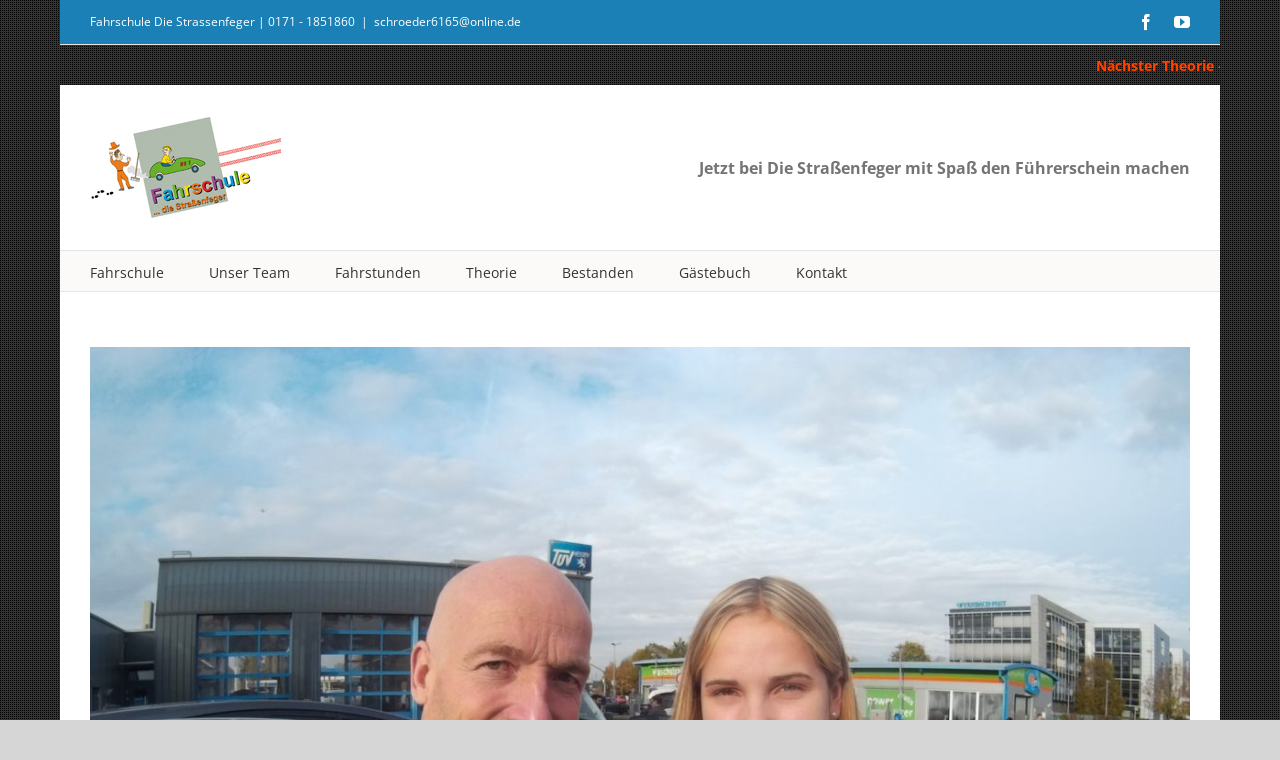

--- FILE ---
content_type: text/html; charset=UTF-8
request_url: http://www.diestrassenfeger.info/portfolio-items/emily/
body_size: 9481
content:

<!DOCTYPE html>
<html class="avada-html-layout-boxed avada-html-header-position-top avada-has-page-background-pattern awb-scroll" lang="de" prefix="og: http://ogp.me/ns# fb: http://ogp.me/ns/fb#">
<head>
	<meta http-equiv="X-UA-Compatible" content="IE=edge" />
	<meta http-equiv="Content-Type" content="text/html; charset=utf-8"/>

<!-- Diese Seite wurde optimiert mit wpSEO (https://www.wpseo.org). -->
<title>Emily › Fahrschule Die Strassenfeger</title>
<meta name="robots" content="index, follow" />
<link rel="canonical" href="http://www.diestrassenfeger.info/portfolio-items/emily/" />

	<meta name="viewport" content="width=device-width, initial-scale=1" />
	
	<style>img:is([sizes="auto" i], [sizes^="auto," i]) { contain-intrinsic-size: 3000px 1500px }</style>
	<link rel="alternate" type="application/rss+xml" title="Fahrschule Die Strassenfeger &raquo; Feed" href="http://www.diestrassenfeger.info/feed/" />
<link rel="alternate" type="application/rss+xml" title="Fahrschule Die Strassenfeger &raquo; Kommentar-Feed" href="http://www.diestrassenfeger.info/comments/feed/" />
		
		
		
								
		<meta property="og:locale" content="de_DE"/>
		<meta property="og:type" content="article"/>
		<meta property="og:site_name" content="Fahrschule Die Strassenfeger"/>
		<meta property="og:title" content="  Emily"/>
				<meta property="og:url" content="http://www.diestrassenfeger.info/portfolio-items/emily/"/>
																				<meta property="og:image" content="http://www.diestrassenfeger.info/wp-content/uploads/2019/10/11370002.jpg"/>
		<meta property="og:image:width" content="4032"/>
		<meta property="og:image:height" content="3024"/>
		<meta property="og:image:type" content="image/jpeg"/>
				<link rel='stylesheet' id='ditty-news-ticker-font-css' href='http://www.diestrassenfeger.info/wp-content/plugins/ditty-news-ticker/legacy/inc/static/libs/fontastic/styles.css?ver=3.1.54' type='text/css' media='all' />
<link rel='stylesheet' id='ditty-news-ticker-css' href='http://www.diestrassenfeger.info/wp-content/plugins/ditty-news-ticker/legacy/inc/static/css/style.css?ver=3.1.54' type='text/css' media='all' />
<link rel='stylesheet' id='ditty-displays-css' href='http://www.diestrassenfeger.info/wp-content/plugins/ditty-news-ticker/build/dittyDisplays.css?ver=3.1.54' type='text/css' media='all' />
<link rel='stylesheet' id='ditty-fontawesome-css' href='http://www.diestrassenfeger.info/wp-content/plugins/ditty-news-ticker/includes/libs/fontawesome-6.4.0/css/all.css?ver=6.4.0' type='text/css' media='' />
<link rel='stylesheet' id='fusion-dynamic-css-css' href='http://www.diestrassenfeger.info/wp-content/uploads/fusion-styles/171a8a296a2adaab582cc0c8fcec6a0c.min.css?ver=3.11.15' type='text/css' media='all' />
<script type="text/javascript" src="http://www.diestrassenfeger.info/wp-includes/js/jquery/jquery.min.js?ver=3.7.1" id="jquery-core-js"></script>
<script type="text/javascript" src="//www.diestrassenfeger.info/wp-content/plugins/revslider/sr6/assets/js/rbtools.min.js?ver=6.7.29" id="tp-tools-js"></script>
<script type="text/javascript" src="//www.diestrassenfeger.info/wp-content/plugins/revslider/sr6/assets/js/rs6.min.js?ver=6.7.31" id="revmin-js"></script>
<link rel="https://api.w.org/" href="http://www.diestrassenfeger.info/wp-json/" /><link rel="alternate" title="JSON" type="application/json" href="http://www.diestrassenfeger.info/wp-json/wp/v2/avada_portfolio/12678" /><link rel="EditURI" type="application/rsd+xml" title="RSD" href="http://www.diestrassenfeger.info/xmlrpc.php?rsd" />
<meta name="generator" content="WordPress 6.8" />
<link rel='shortlink' href='http://www.diestrassenfeger.info/?p=12678' />
<link rel="alternate" title="oEmbed (JSON)" type="application/json+oembed" href="http://www.diestrassenfeger.info/wp-json/oembed/1.0/embed?url=http%3A%2F%2Fwww.diestrassenfeger.info%2Fportfolio-items%2Femily%2F" />
<link rel="alternate" title="oEmbed (XML)" type="text/xml+oembed" href="http://www.diestrassenfeger.info/wp-json/oembed/1.0/embed?url=http%3A%2F%2Fwww.diestrassenfeger.info%2Fportfolio-items%2Femily%2F&#038;format=xml" />
<style>.mtphr-dnt {font-weight: bold; color: #ff4301;} .mtphr-dnt a {text-decoration: underline; color: #ff4301;}</style><style type="text/css" id="css-fb-visibility">@media screen and (max-width: 640px){.fusion-no-small-visibility{display:none !important;}body .sm-text-align-center{text-align:center !important;}body .sm-text-align-left{text-align:left !important;}body .sm-text-align-right{text-align:right !important;}body .sm-flex-align-center{justify-content:center !important;}body .sm-flex-align-flex-start{justify-content:flex-start !important;}body .sm-flex-align-flex-end{justify-content:flex-end !important;}body .sm-mx-auto{margin-left:auto !important;margin-right:auto !important;}body .sm-ml-auto{margin-left:auto !important;}body .sm-mr-auto{margin-right:auto !important;}body .fusion-absolute-position-small{position:absolute;top:auto;width:100%;}.awb-sticky.awb-sticky-small{ position: sticky; top: var(--awb-sticky-offset,0); }}@media screen and (min-width: 641px) and (max-width: 1024px){.fusion-no-medium-visibility{display:none !important;}body .md-text-align-center{text-align:center !important;}body .md-text-align-left{text-align:left !important;}body .md-text-align-right{text-align:right !important;}body .md-flex-align-center{justify-content:center !important;}body .md-flex-align-flex-start{justify-content:flex-start !important;}body .md-flex-align-flex-end{justify-content:flex-end !important;}body .md-mx-auto{margin-left:auto !important;margin-right:auto !important;}body .md-ml-auto{margin-left:auto !important;}body .md-mr-auto{margin-right:auto !important;}body .fusion-absolute-position-medium{position:absolute;top:auto;width:100%;}.awb-sticky.awb-sticky-medium{ position: sticky; top: var(--awb-sticky-offset,0); }}@media screen and (min-width: 1025px){.fusion-no-large-visibility{display:none !important;}body .lg-text-align-center{text-align:center !important;}body .lg-text-align-left{text-align:left !important;}body .lg-text-align-right{text-align:right !important;}body .lg-flex-align-center{justify-content:center !important;}body .lg-flex-align-flex-start{justify-content:flex-start !important;}body .lg-flex-align-flex-end{justify-content:flex-end !important;}body .lg-mx-auto{margin-left:auto !important;margin-right:auto !important;}body .lg-ml-auto{margin-left:auto !important;}body .lg-mr-auto{margin-right:auto !important;}body .fusion-absolute-position-large{position:absolute;top:auto;width:100%;}.awb-sticky.awb-sticky-large{ position: sticky; top: var(--awb-sticky-offset,0); }}</style><meta name="generator" content="Powered by Slider Revolution 6.7.31 - responsive, Mobile-Friendly Slider Plugin for WordPress with comfortable drag and drop interface." />
<script>function setREVStartSize(e){
			//window.requestAnimationFrame(function() {
				window.RSIW = window.RSIW===undefined ? window.innerWidth : window.RSIW;
				window.RSIH = window.RSIH===undefined ? window.innerHeight : window.RSIH;
				try {
					var pw = document.getElementById(e.c).parentNode.offsetWidth,
						newh;
					pw = pw===0 || isNaN(pw) || (e.l=="fullwidth" || e.layout=="fullwidth") ? window.RSIW : pw;
					e.tabw = e.tabw===undefined ? 0 : parseInt(e.tabw);
					e.thumbw = e.thumbw===undefined ? 0 : parseInt(e.thumbw);
					e.tabh = e.tabh===undefined ? 0 : parseInt(e.tabh);
					e.thumbh = e.thumbh===undefined ? 0 : parseInt(e.thumbh);
					e.tabhide = e.tabhide===undefined ? 0 : parseInt(e.tabhide);
					e.thumbhide = e.thumbhide===undefined ? 0 : parseInt(e.thumbhide);
					e.mh = e.mh===undefined || e.mh=="" || e.mh==="auto" ? 0 : parseInt(e.mh,0);
					if(e.layout==="fullscreen" || e.l==="fullscreen")
						newh = Math.max(e.mh,window.RSIH);
					else{
						e.gw = Array.isArray(e.gw) ? e.gw : [e.gw];
						for (var i in e.rl) if (e.gw[i]===undefined || e.gw[i]===0) e.gw[i] = e.gw[i-1];
						e.gh = e.el===undefined || e.el==="" || (Array.isArray(e.el) && e.el.length==0)? e.gh : e.el;
						e.gh = Array.isArray(e.gh) ? e.gh : [e.gh];
						for (var i in e.rl) if (e.gh[i]===undefined || e.gh[i]===0) e.gh[i] = e.gh[i-1];
											
						var nl = new Array(e.rl.length),
							ix = 0,
							sl;
						e.tabw = e.tabhide>=pw ? 0 : e.tabw;
						e.thumbw = e.thumbhide>=pw ? 0 : e.thumbw;
						e.tabh = e.tabhide>=pw ? 0 : e.tabh;
						e.thumbh = e.thumbhide>=pw ? 0 : e.thumbh;
						for (var i in e.rl) nl[i] = e.rl[i]<window.RSIW ? 0 : e.rl[i];
						sl = nl[0];
						for (var i in nl) if (sl>nl[i] && nl[i]>0) { sl = nl[i]; ix=i;}
						var m = pw>(e.gw[ix]+e.tabw+e.thumbw) ? 1 : (pw-(e.tabw+e.thumbw)) / (e.gw[ix]);
						newh =  (e.gh[ix] * m) + (e.tabh + e.thumbh);
					}
					var el = document.getElementById(e.c);
					if (el!==null && el) el.style.height = newh+"px";
					el = document.getElementById(e.c+"_wrapper");
					if (el!==null && el) {
						el.style.height = newh+"px";
						el.style.display = "block";
					}
				} catch(e){
					console.log("Failure at Presize of Slider:" + e)
				}
			//});
		  };</script>
		<script type="text/javascript">
			var doc = document.documentElement;
			doc.setAttribute( 'data-useragent', navigator.userAgent );
		</script>
		
	</head>

<body class="wp-singular avada_portfolio-template-default single single-avada_portfolio postid-12678 single-format-standard wp-theme-Avada wp-child-theme-Avada-Child-Theme fusion-image-hovers fusion-pagination-sizing fusion-button_type-flat fusion-button_span-no fusion-button_gradient-linear avada-image-rollover-circle-yes avada-image-rollover-yes avada-image-rollover-direction-left fusion-has-button-gradient fusion-body ltr fusion-sticky-header no-tablet-sticky-header no-mobile-sticky-header no-mobile-slidingbar avada-has-rev-slider-styles fusion-disable-outline fusion-sub-menu-fade mobile-logo-pos-left layout-boxed-mode avada-has-boxed-modal-shadow-none layout-scroll-offset-full avada-has-zero-margin-offset-top fusion-top-header menu-text-align-left mobile-menu-design-classic fusion-show-pagination-text fusion-header-layout-v4 avada-responsive avada-footer-fx-none avada-menu-highlight-style-bar fusion-search-form-classic fusion-main-menu-search-overlay fusion-avatar-square avada-dropdown-styles avada-blog-layout-large avada-blog-archive-layout-large avada-header-shadow-no avada-menu-icon-position-left avada-has-mainmenu-dropdown-divider avada-has-mobile-menu-search avada-has-breadcrumb-mobile-hidden avada-has-titlebar-hide avada-has-pagination-padding avada-flyout-menu-direction-fade avada-ec-views-v1" data-awb-post-id="12678">
		<a class="skip-link screen-reader-text" href="#content">Zum Inhalt springen</a>

	<div id="boxed-wrapper">
							
		<div id="wrapper" class="fusion-wrapper">
			<div id="home" style="position:relative;top:-1px;"></div>
							
					
			<header class="fusion-header-wrapper">
				<div class="fusion-header-v4 fusion-logo-alignment fusion-logo-left fusion-sticky-menu- fusion-sticky-logo- fusion-mobile-logo- fusion-sticky-menu-only fusion-header-menu-align-left fusion-mobile-menu-design-classic">
					
<div class="fusion-secondary-header">
	<div class="fusion-row">
					<div class="fusion-alignleft">
				<div class="fusion-contact-info"><span class="fusion-contact-info-phone-number">Fahrschule Die Strassenfeger  |  0171 - 1851860</span><span class="fusion-header-separator">|</span><span class="fusion-contact-info-email-address"><a href="mailto:sc&#104;r&#111;&#101;&#100;er616&#53;&#64;onl&#105;&#110;&#101;&#46;&#100;e">sc&#104;r&#111;&#101;&#100;er616&#53;&#64;onl&#105;&#110;&#101;&#46;&#100;e</a></span></div>			</div>
							<div class="fusion-alignright">
				<div class="fusion-social-links-header"><div class="fusion-social-networks"><div class="fusion-social-networks-wrapper"><a  class="fusion-social-network-icon fusion-tooltip fusion-facebook awb-icon-facebook" style data-placement="bottom" data-title="Facebook" data-toggle="tooltip" title="Facebook" href="https://www.facebook.com/pages/Fahrschule-Die-Straßenfeger/349873658500210" target="_blank" rel="noreferrer"><span class="screen-reader-text">Facebook</span></a><a  class="fusion-social-network-icon fusion-tooltip fusion-youtube awb-icon-youtube" style data-placement="bottom" data-title="YouTube" data-toggle="tooltip" title="YouTube" href="https://www.youtube.com/user/DieStrassenfeger1" target="_blank" rel="noopener noreferrer"><span class="screen-reader-text">YouTube</span></a></div></div></div>			</div>
			</div>
</div>
<div class="fusion-header-sticky-height"></div>
<div id="mtphr-dnt-11675" class="mtphr-dnt mtphr-dnt-11675 mtphr-dnt-default mtphr-dnt-scroll mtphr-dnt-scroll-left"><div class="mtphr-dnt-wrapper mtphr-dnt-clearfix"><div class="mtphr-dnt-tick-container" style="padding-top:10px;padding-bottom:10px;"><div class="mtphr-dnt-tick-contents"><div style="height:20px;" class="mtphr-dnt-tick mtphr-dnt-default-tick mtphr-dnt-clearfix ">Nächster Theorie &#8211; Intensivkurs ab dem 02.02.26. Therie innerhalt von 7 Werktagen.</div></div></div></div></div><div class="fusion-sticky-header-wrapper"> <!-- start fusion sticky header wrapper -->
	<div class="fusion-header">
		<div class="fusion-row">
							<div class="fusion-logo" data-margin-top="0px" data-margin-bottom="0px" data-margin-left="0px" data-margin-right="0px">
			<a class="fusion-logo-link"  href="http://www.diestrassenfeger.info/" >

						<!-- standard logo -->
			<img src="http://www.diestrassenfeger.info/wp-content/uploads/2015/01/logo_strassenfeger.jpg" srcset="http://www.diestrassenfeger.info/wp-content/uploads/2015/01/logo_strassenfeger.jpg 1x" width="191" height="105" alt="Fahrschule Die Strassenfeger Logo" data-retina_logo_url="" class="fusion-standard-logo" />

			
					</a>
		
<div class="fusion-header-content-3-wrapper">
			<h3 class="fusion-header-tagline">
			<b>Jetzt bei Die Straßenfeger mit Spaß den Führerschein machen</b>		</h3>
	</div>
</div>
										
					</div>
	</div>
	<div class="fusion-secondary-main-menu">
		<div class="fusion-row">
			<nav class="fusion-main-menu" aria-label="Hauptmenü"><div class="fusion-overlay-search">		<form role="search" class="searchform fusion-search-form  fusion-search-form-classic" method="get" action="http://www.diestrassenfeger.info/">
			<div class="fusion-search-form-content">

				
				<div class="fusion-search-field search-field">
					<label><span class="screen-reader-text">Suche nach:</span>
													<input type="search" value="" name="s" class="s" placeholder="Suchen..." required aria-required="true" aria-label="Suchen..."/>
											</label>
				</div>
				<div class="fusion-search-button search-button">
					<input type="submit" class="fusion-search-submit searchsubmit" aria-label="Suche" value="&#xf002;" />
									</div>

				
			</div>


			
		</form>
		<div class="fusion-search-spacer"></div><a href="#" role="button" aria-label="Schließe die Suche" class="fusion-close-search"></a></div><ul id="menu-main" class="fusion-menu"><li  id="menu-item-11168"  class="menu-item menu-item-type-post_type menu-item-object-page menu-item-home menu-item-11168"  data-item-id="11168"><a  href="http://www.diestrassenfeger.info/" class="fusion-bar-highlight"><span class="menu-text">Fahrschule</span></a></li><li  id="menu-item-11560"  class="menu-item menu-item-type-post_type menu-item-object-page menu-item-11560"  data-item-id="11560"><a  href="http://www.diestrassenfeger.info/team/" class="fusion-bar-highlight"><span class="menu-text">Unser Team</span></a></li><li  id="menu-item-11563"  class="menu-item menu-item-type-post_type menu-item-object-page menu-item-11563"  data-item-id="11563"><a  href="http://www.diestrassenfeger.info/fahrstunden/" class="fusion-bar-highlight"><span class="menu-text">Fahrstunden</span></a></li><li  id="menu-item-11587"  class="menu-item menu-item-type-post_type menu-item-object-page menu-item-11587"  data-item-id="11587"><a  href="http://www.diestrassenfeger.info/theorie/" class="fusion-bar-highlight"><span class="menu-text">Theorie</span></a></li><li  id="menu-item-11195"  class="menu-item menu-item-type-post_type menu-item-object-page menu-item-11195"  data-item-id="11195"><a  href="http://www.diestrassenfeger.info/bestanden/" class="fusion-bar-highlight"><span class="menu-text">Bestanden</span></a></li><li  id="menu-item-11354"  class="menu-item menu-item-type-post_type menu-item-object-page menu-item-11354"  data-item-id="11354"><a  href="http://www.diestrassenfeger.info/gaestebuch/" class="fusion-bar-highlight"><span class="menu-text">Gästebuch</span></a></li><li  id="menu-item-11130"  class="menu-item menu-item-type-post_type menu-item-object-page menu-item-has-children menu-item-11130 fusion-dropdown-menu"  data-item-id="11130"><a  href="http://www.diestrassenfeger.info/kontakt/" class="fusion-bar-highlight"><span class="menu-text">Kontakt</span></a><ul class="sub-menu"><li  id="menu-item-11190"  class="menu-item menu-item-type-post_type menu-item-object-page menu-item-11190 fusion-dropdown-submenu" ><a  href="http://www.diestrassenfeger.info/impressum/" class="fusion-bar-highlight"><span>Impressum</span></a></li><li  id="menu-item-12536"  class="menu-item menu-item-type-post_type menu-item-object-page menu-item-12536 fusion-dropdown-submenu" ><a  href="http://www.diestrassenfeger.info/datenschutzerklaerung/" class="fusion-bar-highlight"><span>Datenschutz</span></a></li></ul></li></ul></nav>
<nav class="fusion-mobile-nav-holder fusion-mobile-menu-text-align-left" aria-label="Main Menu Mobile"></nav>

			
<div class="fusion-clearfix"></div>
<div class="fusion-mobile-menu-search">
			<form role="search" class="searchform fusion-search-form  fusion-search-form-classic" method="get" action="http://www.diestrassenfeger.info/">
			<div class="fusion-search-form-content">

				
				<div class="fusion-search-field search-field">
					<label><span class="screen-reader-text">Suche nach:</span>
													<input type="search" value="" name="s" class="s" placeholder="Suchen..." required aria-required="true" aria-label="Suchen..."/>
											</label>
				</div>
				<div class="fusion-search-button search-button">
					<input type="submit" class="fusion-search-submit searchsubmit" aria-label="Suche" value="&#xf002;" />
									</div>

				
			</div>


			
		</form>
		</div>
		</div>
	</div>
</div> <!-- end fusion sticky header wrapper -->
				</div>
				<div class="fusion-clearfix"></div>
			</header>
								
							<div id="sliders-container" class="fusion-slider-visibility">
					</div>
				
					
							
			
						<main id="main" class="clearfix ">
				<div class="fusion-row" style="">
<section id="content" class=" portfolio-full" style="width: 100%;">
	
	
					<article id="post-12678" class="post-12678 avada_portfolio type-avada_portfolio status-publish format-standard has-post-thumbnail hentry">

									<div class="fusion-flexslider flexslider fusion-post-slideshow post-slideshow fusion-flexslider-loading">
				<ul class="slides">
																					<li>
																																<a href="http://www.diestrassenfeger.info/wp-content/uploads/2019/10/11370002.jpg" data-rel="iLightbox[gallery12678]" title="CAMERA" data-title="CAMERA" data-caption="CAMERA">
										<span class="screen-reader-text">View Larger Image</span>
										<img width="4032" height="3024" src="http://www.diestrassenfeger.info/wp-content/uploads/2019/10/11370002.jpg" class="attachment-full size-full wp-post-image" alt="" decoding="async" fetchpriority="high" srcset="http://www.diestrassenfeger.info/wp-content/uploads/2019/10/11370002-200x150.jpg 200w, http://www.diestrassenfeger.info/wp-content/uploads/2019/10/11370002-400x300.jpg 400w, http://www.diestrassenfeger.info/wp-content/uploads/2019/10/11370002-600x450.jpg 600w, http://www.diestrassenfeger.info/wp-content/uploads/2019/10/11370002-800x600.jpg 800w, http://www.diestrassenfeger.info/wp-content/uploads/2019/10/11370002-1200x900.jpg 1200w, http://www.diestrassenfeger.info/wp-content/uploads/2019/10/11370002.jpg 4032w" sizes="(max-width: 800px) 100vw, 1200px" />									</a>
																					</li>
																																																																																																																				</ul>
			</div>
			
						<div class="project-content">
				<span class="entry-title rich-snippet-hidden">Emily</span><span class="vcard rich-snippet-hidden"><span class="fn"><a href="http://www.diestrassenfeger.info/author/teamsf/" title="Beiträge von TeamSF" rel="author">TeamSF</a></span></span><span class="updated rich-snippet-hidden">2019-10-22T13:15:22+00:00</span>				<div class="project-description post-content" style=" width:100%;">
																			</div>

							</div>

			<div class="portfolio-sep"></div>
															
																	</article>
	</section>
						
					</div>  <!-- fusion-row -->
				</main>  <!-- #main -->
				
				
								
					
		<div class="fusion-footer">
					
	<footer class="fusion-footer-widget-area fusion-widget-area">
		<div class="fusion-row">
			<div class="fusion-columns fusion-columns-4 fusion-widget-area">
				
																									<div class="fusion-column col-lg-3 col-md-3 col-sm-3">
							<section id="text-3" class="fusion-footer-widget-column widget widget_text">			<div class="textwidget"><p><img src="/wp-content/uploads/2014/12/img-footer.png" alt="" /></p>
<h4>DIE STRASSENFEGER</h4>
<p>Jetzt bei Die Strassenfeger mit Spaß den Führerschein machen.</p>
</div>
		<div style="clear:both;"></div></section><section id="contact_info-widget-4" class="fusion-footer-widget-column widget contact_info">
		<div class="contact-info-container">
			
			
							<p class="mobile">Handy: <a href="tel:0171 1851860   ">0171 1851860   </a></p>
			
			
												<p class="email">E-Mail: <a href="mailto:s&#99;hroe&#100;er6&#49;6&#53;&#64;o&#110;&#108;&#105;n&#101;&#46;d&#101;">schroeder6165@online.de</a></p>
							
					</div>
		<div style="clear:both;"></div></section>																					</div>
																										<div class="fusion-column col-lg-3 col-md-3 col-sm-3">
							<section id="nav_menu-2" class="fusion-footer-widget-column widget widget_nav_menu"><h4 class="widget-title">Links</h4><div class="menu-footer-menu-container"><ul id="menu-footer-menu" class="menu"><li id="menu-item-11398" class="menu-item menu-item-type-post_type menu-item-object-page menu-item-home menu-item-11398"><a href="http://www.diestrassenfeger.info/">Home</a></li>
<li id="menu-item-11590" class="menu-item menu-item-type-post_type menu-item-object-page menu-item-11590"><a href="http://www.diestrassenfeger.info/team/">Unser Team</a></li>
<li id="menu-item-11589" class="menu-item menu-item-type-post_type menu-item-object-page menu-item-11589"><a href="http://www.diestrassenfeger.info/fahrstunden/">Fahrstunden</a></li>
<li id="menu-item-11588" class="menu-item menu-item-type-post_type menu-item-object-page menu-item-11588"><a href="http://www.diestrassenfeger.info/theorie/">Theorie</a></li>
<li id="menu-item-11400" class="menu-item menu-item-type-post_type menu-item-object-page menu-item-11400"><a href="http://www.diestrassenfeger.info/kontakt/">Kontakt</a></li>
</ul></div><div style="clear:both;"></div></section>																					</div>
																										<div class="fusion-column col-lg-3 col-md-3 col-sm-3">
							<section id="recent_works-widget-6" class="fusion-footer-widget-column widget recent_works"><h4 class="widget-title">Bestanden !</h4>
		<div class="recent-works-items clearfix">
			
																																															
						<a href="http://www.diestrassenfeger.info/portfolio-items/joy/" target="_self" rel="" title="Joy">
							<img width="66" height="66" src="http://www.diestrassenfeger.info/wp-content/uploads/2026/01/00000001-scaled-e1768916314841-66x66.jpg" class="attachment-recent-works-thumbnail size-recent-works-thumbnail wp-post-image" alt="" decoding="async" srcset="http://www.diestrassenfeger.info/wp-content/uploads/2026/01/00000001-scaled-e1768916314841-66x66.jpg 66w, http://www.diestrassenfeger.info/wp-content/uploads/2026/01/00000001-scaled-e1768916314841-150x150.jpg 150w" sizes="(max-width: 66px) 100vw, 66px" />						</a>
																																																	
						<a href="http://www.diestrassenfeger.info/portfolio-items/laura-5/" target="_self" rel="" title="Laura">
							<img width="66" height="66" src="http://www.diestrassenfeger.info/wp-content/uploads/2025/12/00000001-1-scaled-e1766082012348-66x66.jpg" class="attachment-recent-works-thumbnail size-recent-works-thumbnail wp-post-image" alt="" decoding="async" srcset="http://www.diestrassenfeger.info/wp-content/uploads/2025/12/00000001-1-scaled-e1766082012348-66x66.jpg 66w, http://www.diestrassenfeger.info/wp-content/uploads/2025/12/00000001-1-scaled-e1766082012348-150x150.jpg 150w" sizes="(max-width: 66px) 100vw, 66px" />						</a>
																																																	
						<a href="http://www.diestrassenfeger.info/portfolio-items/louis/" target="_self" rel="" title="Louis">
							<img width="66" height="66" src="http://www.diestrassenfeger.info/wp-content/uploads/2025/12/16110001-scaled-e1765442333179-66x66.jpg" class="attachment-recent-works-thumbnail size-recent-works-thumbnail wp-post-image" alt="" decoding="async" srcset="http://www.diestrassenfeger.info/wp-content/uploads/2025/12/16110001-scaled-e1765442333179-66x66.jpg 66w, http://www.diestrassenfeger.info/wp-content/uploads/2025/12/16110001-scaled-e1765442333179-150x150.jpg 150w" sizes="(max-width: 66px) 100vw, 66px" />						</a>
																																																	
						<a href="http://www.diestrassenfeger.info/portfolio-items/charlotte-2/" target="_self" rel="" title="Charlotte">
							<img width="66" height="66" src="http://www.diestrassenfeger.info/wp-content/uploads/2025/12/00000001-scaled-e1764952377735-66x66.jpg" class="attachment-recent-works-thumbnail size-recent-works-thumbnail wp-post-image" alt="" decoding="async" srcset="http://www.diestrassenfeger.info/wp-content/uploads/2025/12/00000001-scaled-e1764952377735-66x66.jpg 66w, http://www.diestrassenfeger.info/wp-content/uploads/2025/12/00000001-scaled-e1764952377735-150x150.jpg 150w" sizes="(max-width: 66px) 100vw, 66px" />						</a>
																																																	
						<a href="http://www.diestrassenfeger.info/portfolio-items/laura-3/" target="_self" rel="" title="Laura">
							<img width="66" height="66" src="http://www.diestrassenfeger.info/wp-content/uploads/2025/09/00000001-scaled-e1756727352341-66x66.jpg" class="attachment-recent-works-thumbnail size-recent-works-thumbnail wp-post-image" alt="" decoding="async" srcset="http://www.diestrassenfeger.info/wp-content/uploads/2025/09/00000001-scaled-e1756727352341-66x66.jpg 66w, http://www.diestrassenfeger.info/wp-content/uploads/2025/09/00000001-scaled-e1756727352341-150x150.jpg 150w" sizes="(max-width: 66px) 100vw, 66px" />						</a>
																																																	
						<a href="http://www.diestrassenfeger.info/portfolio-items/dorothee/" target="_self" rel="" title="Dorothee">
							<img width="66" height="66" src="http://www.diestrassenfeger.info/wp-content/uploads/2025/07/16050002-scaled-e1752842874707-66x66.jpg" class="attachment-recent-works-thumbnail size-recent-works-thumbnail wp-post-image" alt="" decoding="async" srcset="http://www.diestrassenfeger.info/wp-content/uploads/2025/07/16050002-scaled-e1752842874707-66x66.jpg 66w, http://www.diestrassenfeger.info/wp-content/uploads/2025/07/16050002-scaled-e1752842874707-150x150.jpg 150w" sizes="(max-width: 66px) 100vw, 66px" />						</a>
																																																	
						<a href="http://www.diestrassenfeger.info/portfolio-items/gregor/" target="_self" rel="" title="Gregor">
							<img width="66" height="66" src="http://www.diestrassenfeger.info/wp-content/uploads/2025/07/00000001-2-scaled-e1752761516617-66x66.jpg" class="attachment-recent-works-thumbnail size-recent-works-thumbnail wp-post-image" alt="" decoding="async" srcset="http://www.diestrassenfeger.info/wp-content/uploads/2025/07/00000001-2-scaled-e1752761516617-66x66.jpg 66w, http://www.diestrassenfeger.info/wp-content/uploads/2025/07/00000001-2-scaled-e1752761516617-150x150.jpg 150w, http://www.diestrassenfeger.info/wp-content/uploads/2025/07/00000001-2-scaled-e1752761516617-200x198.jpg 200w, http://www.diestrassenfeger.info/wp-content/uploads/2025/07/00000001-2-scaled-e1752761516617-300x297.jpg 300w, http://www.diestrassenfeger.info/wp-content/uploads/2025/07/00000001-2-scaled-e1752761516617-400x396.jpg 400w, http://www.diestrassenfeger.info/wp-content/uploads/2025/07/00000001-2-scaled-e1752761516617-600x594.jpg 600w, http://www.diestrassenfeger.info/wp-content/uploads/2025/07/00000001-2-scaled-e1752761516617-768x760.jpg 768w, http://www.diestrassenfeger.info/wp-content/uploads/2025/07/00000001-2-scaled-e1752761516617-800x792.jpg 800w, http://www.diestrassenfeger.info/wp-content/uploads/2025/07/00000001-2-scaled-e1752761516617-1024x1013.jpg 1024w, http://www.diestrassenfeger.info/wp-content/uploads/2025/07/00000001-2-scaled-e1752761516617-1200x1188.jpg 1200w, http://www.diestrassenfeger.info/wp-content/uploads/2025/07/00000001-2-scaled-e1752761516617-1536x1520.jpg 1536w" sizes="(max-width: 66px) 100vw, 66px" />						</a>
																																																	
						<a href="http://www.diestrassenfeger.info/portfolio-items/azemina/" target="_self" rel="" title="Azemina">
							<img width="66" height="66" src="http://www.diestrassenfeger.info/wp-content/uploads/2025/07/01350001-scaled-e1751990296183-66x66.jpg" class="attachment-recent-works-thumbnail size-recent-works-thumbnail wp-post-image" alt="" decoding="async" srcset="http://www.diestrassenfeger.info/wp-content/uploads/2025/07/01350001-scaled-e1751990296183-66x66.jpg 66w, http://www.diestrassenfeger.info/wp-content/uploads/2025/07/01350001-scaled-e1751990296183-150x150.jpg 150w, http://www.diestrassenfeger.info/wp-content/uploads/2025/07/01350001-scaled-e1751990296183-200x200.jpg 200w, http://www.diestrassenfeger.info/wp-content/uploads/2025/07/01350001-scaled-e1751990296183-300x300.jpg 300w, http://www.diestrassenfeger.info/wp-content/uploads/2025/07/01350001-scaled-e1751990296183-400x400.jpg 400w, http://www.diestrassenfeger.info/wp-content/uploads/2025/07/01350001-scaled-e1751990296183-600x600.jpg 600w, http://www.diestrassenfeger.info/wp-content/uploads/2025/07/01350001-scaled-e1751990296183-768x768.jpg 768w, http://www.diestrassenfeger.info/wp-content/uploads/2025/07/01350001-scaled-e1751990296183-800x800.jpg 800w, http://www.diestrassenfeger.info/wp-content/uploads/2025/07/01350001-scaled-e1751990296183-1024x1024.jpg 1024w, http://www.diestrassenfeger.info/wp-content/uploads/2025/07/01350001-scaled-e1751990296183-1200x1200.jpg 1200w, http://www.diestrassenfeger.info/wp-content/uploads/2025/07/01350001-scaled-e1751990296183-1536x1536.jpg 1536w, http://www.diestrassenfeger.info/wp-content/uploads/2025/07/01350001-scaled-e1751990296183.jpg 1920w" sizes="(max-width: 66px) 100vw, 66px" />						</a>
																																																	
						<a href="http://www.diestrassenfeger.info/portfolio-items/nora/" target="_self" rel="" title="Nora">
							<img width="66" height="66" src="http://www.diestrassenfeger.info/wp-content/uploads/2025/06/00000002-scaled-e1750157051907-66x66.jpg" class="attachment-recent-works-thumbnail size-recent-works-thumbnail wp-post-image" alt="" decoding="async" srcset="http://www.diestrassenfeger.info/wp-content/uploads/2025/06/00000002-scaled-e1750157051907-66x66.jpg 66w, http://www.diestrassenfeger.info/wp-content/uploads/2025/06/00000002-scaled-e1750157051907-150x150.jpg 150w" sizes="(max-width: 66px) 100vw, 66px" />						</a>
																																																	
						<a href="http://www.diestrassenfeger.info/portfolio-items/faiz/" target="_self" rel="" title="Faiz">
							<img width="66" height="66" src="http://www.diestrassenfeger.info/wp-content/uploads/2025/05/06380001-scaled-e1747754329259-66x66.jpg" class="attachment-recent-works-thumbnail size-recent-works-thumbnail wp-post-image" alt="" decoding="async" srcset="http://www.diestrassenfeger.info/wp-content/uploads/2025/05/06380001-scaled-e1747754329259-66x66.jpg 66w, http://www.diestrassenfeger.info/wp-content/uploads/2025/05/06380001-scaled-e1747754329259-150x150.jpg 150w" sizes="(max-width: 66px) 100vw, 66px" />						</a>
																																																	
						<a href="http://www.diestrassenfeger.info/portfolio-items/milo/" target="_self" rel="" title="Milo">
							<img width="66" height="66" src="http://www.diestrassenfeger.info/wp-content/uploads/2025/05/07050001-scaled-e1746555782221-66x66.jpg" class="attachment-recent-works-thumbnail size-recent-works-thumbnail wp-post-image" alt="" decoding="async" srcset="http://www.diestrassenfeger.info/wp-content/uploads/2025/05/07050001-scaled-e1746555782221-66x66.jpg 66w, http://www.diestrassenfeger.info/wp-content/uploads/2025/05/07050001-scaled-e1746555782221-150x150.jpg 150w" sizes="(max-width: 66px) 100vw, 66px" />						</a>
																																																	
						<a href="http://www.diestrassenfeger.info/portfolio-items/gianna/" target="_self" rel="" title="Gianna">
							<img width="66" height="66" src="http://www.diestrassenfeger.info/wp-content/uploads/2025/04/06510001-scaled-e1744817627308-66x66.jpg" class="attachment-recent-works-thumbnail size-recent-works-thumbnail wp-post-image" alt="" decoding="async" srcset="http://www.diestrassenfeger.info/wp-content/uploads/2025/04/06510001-scaled-e1744817627308-66x66.jpg 66w, http://www.diestrassenfeger.info/wp-content/uploads/2025/04/06510001-scaled-e1744817627308-150x150.jpg 150w" sizes="(max-width: 66px) 100vw, 66px" />						</a>
																	</div>
		<div style="clear:both;"></div></section>																					</div>
																										<div class="fusion-column fusion-column-last col-lg-3 col-md-3 col-sm-3">
													</div>
																											
				<div class="fusion-clearfix"></div>
			</div> <!-- fusion-columns -->
		</div> <!-- fusion-row -->
	</footer> <!-- fusion-footer-widget-area -->

	
	<footer id="footer" class="fusion-footer-copyright-area">
		<div class="fusion-row">
			<div class="fusion-copyright-content">

				<div class="fusion-copyright-notice">
		<div>
		© Fahrschule Die Straßenfeger   |   Der direkte Draht: 0171 1851860   |   <a href="/impressum/">Impressum</a>   |   <a href="/datenschutzerklaerung/">Datenschutz</a>	</div>
</div>
<div class="fusion-social-links-footer">
	<div class="fusion-social-networks"><div class="fusion-social-networks-wrapper"><a  class="fusion-social-network-icon fusion-tooltip fusion-facebook awb-icon-facebook" style data-placement="top" data-title="Facebook" data-toggle="tooltip" title="Facebook" href="https://www.facebook.com/pages/Fahrschule-Die-Straßenfeger/349873658500210" target="_blank" rel="noreferrer"><span class="screen-reader-text">Facebook</span></a><a  class="fusion-social-network-icon fusion-tooltip fusion-youtube awb-icon-youtube" style data-placement="top" data-title="YouTube" data-toggle="tooltip" title="YouTube" href="https://www.youtube.com/user/DieStrassenfeger1" target="_blank" rel="noopener noreferrer"><span class="screen-reader-text">YouTube</span></a></div></div></div>

			</div> <!-- fusion-fusion-copyright-content -->
		</div> <!-- fusion-row -->
	</footer> <!-- #footer -->
		</div> <!-- fusion-footer -->

		
																</div> <!-- wrapper -->
		</div> <!-- #boxed-wrapper -->
					
							<a class="fusion-one-page-text-link fusion-page-load-link" tabindex="-1" href="#" aria-hidden="true">Page load link</a>

		<div class="avada-footer-scripts">
			<script type="text/javascript">var fusionNavIsCollapsed=function(e){var t,n;window.innerWidth<=e.getAttribute("data-breakpoint")?(e.classList.add("collapse-enabled"),e.classList.remove("awb-menu_desktop"),e.classList.contains("expanded")||window.dispatchEvent(new CustomEvent("fusion-mobile-menu-collapsed",{detail:{nav:e}})),(n=e.querySelectorAll(".menu-item-has-children.expanded")).length&&n.forEach(function(e){e.querySelector(".awb-menu__open-nav-submenu_mobile").setAttribute("aria-expanded","false")})):(null!==e.querySelector(".menu-item-has-children.expanded .awb-menu__open-nav-submenu_click")&&e.querySelector(".menu-item-has-children.expanded .awb-menu__open-nav-submenu_click").click(),e.classList.remove("collapse-enabled"),e.classList.add("awb-menu_desktop"),null!==e.querySelector(".awb-menu__main-ul")&&e.querySelector(".awb-menu__main-ul").removeAttribute("style")),e.classList.add("no-wrapper-transition"),clearTimeout(t),t=setTimeout(()=>{e.classList.remove("no-wrapper-transition")},400),e.classList.remove("loading")},fusionRunNavIsCollapsed=function(){var e,t=document.querySelectorAll(".awb-menu");for(e=0;e<t.length;e++)fusionNavIsCollapsed(t[e])};function avadaGetScrollBarWidth(){var e,t,n,l=document.createElement("p");return l.style.width="100%",l.style.height="200px",(e=document.createElement("div")).style.position="absolute",e.style.top="0px",e.style.left="0px",e.style.visibility="hidden",e.style.width="200px",e.style.height="150px",e.style.overflow="hidden",e.appendChild(l),document.body.appendChild(e),t=l.offsetWidth,e.style.overflow="scroll",t==(n=l.offsetWidth)&&(n=e.clientWidth),document.body.removeChild(e),jQuery("html").hasClass("awb-scroll")&&10<t-n?10:t-n}fusionRunNavIsCollapsed(),window.addEventListener("fusion-resize-horizontal",fusionRunNavIsCollapsed);</script>
		<script>
			window.RS_MODULES = window.RS_MODULES || {};
			window.RS_MODULES.modules = window.RS_MODULES.modules || {};
			window.RS_MODULES.waiting = window.RS_MODULES.waiting || [];
			window.RS_MODULES.defered = false;
			window.RS_MODULES.moduleWaiting = window.RS_MODULES.moduleWaiting || {};
			window.RS_MODULES.type = 'compiled';
		</script>
		<script type="speculationrules">
{"prefetch":[{"source":"document","where":{"and":[{"href_matches":"\/*"},{"not":{"href_matches":["\/wp-*.php","\/wp-admin\/*","\/wp-content\/uploads\/*","\/wp-content\/*","\/wp-content\/plugins\/*","\/wp-content\/themes\/Avada-Child-Theme\/*","\/wp-content\/themes\/Avada\/*","\/*\\?(.+)"]}},{"not":{"selector_matches":"a[rel~=\"nofollow\"]"}},{"not":{"selector_matches":".no-prefetch, .no-prefetch a"}}]},"eagerness":"conservative"}]}
</script>
<link rel='stylesheet' id='rs-plugin-settings-css' href='//www.diestrassenfeger.info/wp-content/plugins/revslider/sr6/assets/css/rs6.css?ver=6.7.31' type='text/css' media='all' />
<style id='rs-plugin-settings-inline-css' type='text/css'>
.tp-caption a{color:#ff7302;text-shadow:none;-webkit-transition:all 0.2s ease-out;-moz-transition:all 0.2s ease-out;-o-transition:all 0.2s ease-out;-ms-transition:all 0.2s ease-out}.tp-caption a:hover{color:#ffa902}.avada_huge_white_text{position:absolute; color:#ffffff; font-size:130px; line-height:45px; font-family:museoslab500regular;   text-shadow:0px 2px 5px rgba(0,0,0,1)}.avada_huge_black_text{position:absolute; color:#000000; font-size:130px; line-height:45px; font-family:museoslab500regular}.avada_big_black_text{position:absolute; color:#333333; font-size:42px; line-height:45px; font-family:museoslab500regular}.avada_big_white_text{position:absolute; color:#fff; font-size:42px; line-height:45px; font-family:museoslab500regular}.avada_big_black_text_center{position:absolute; color:#333333; font-size:38px; line-height:45px; font-family:museoslab500regular;   text-align:center}.avada_med_green_text{position:absolute; color:#A0CE4E; font-size:24px; line-height:24px; font-family:PTSansRegular,Arial,Helvetica,sans-serif}.avada_small_gray_text{position:absolute; color:#747474; font-size:13px; line-height:20px; font-family:PTSansRegular,Arial,Helvetica,sans-serif}.avada_small_white_text{position:absolute; color:#fff; font-size:13px; line-height:20px; font-family:PTSansRegular,Arial,Helvetica,sans-serif;  text-shadow:0px 2px 5px rgba(0,0,0,0.5); font-weight:700}.avada_block_black{position:absolute; color:#A0CE4E; text-shadow:none; font-size:22px; line-height:34px; padding:0px 10px; padding-top:1px;margin:0px; border-width:0px; border-style:none; background-color:#000;font-family:PTSansRegular,Arial,Helvetica,sans-serif}.avada_block_green{position:absolute; color:#000; text-shadow:none; font-size:22px; line-height:34px; padding:0px 10px; padding-top:1px;margin:0px; border-width:0px; border-style:none; background-color:#A0CE4E;font-family:PTSansRegular,Arial,Helvetica,sans-serif}.avada_block_white{position:absolute; color:#fff; text-shadow:none; font-size:22px; line-height:34px; padding:0px 10px; padding-top:1px;margin:0px; border-width:0px; border-style:none; background-color:#000;font-family:PTSansRegular,Arial,Helvetica,sans-serif}.avada_block_white_trans{position:absolute; color:#fff; text-shadow:none; font-size:22px; line-height:34px; padding:0px 10px; padding-top:1px;margin:0px; border-width:0px; border-style:none; background-color:rgba(0,0,0,0.6);  font-family:PTSansRegular,Arial,Helvetica,sans-serif}.avada_huge_white_text{position:absolute; color:#ffffff; font-size:130px; line-height:45px; font-family:museoslab500regular;   text-shadow:0px 2px 5px rgba(0,0,0,1)}.avada_huge_black_text{position:absolute; color:#000000; font-size:130px; line-height:45px; font-family:museoslab500regular}.avada_big_black_text{position:absolute; color:#333333; font-size:42px; line-height:45px; font-family:museoslab500regular}.avada_big_white_text{position:absolute; color:#fff; font-size:42px; line-height:45px; font-family:museoslab500regular}.avada_big_black_text_center{position:absolute; color:#333333; font-size:38px; line-height:45px; font-family:museoslab500regular;   text-align:center}.avada_med_green_text{position:absolute; color:#A0CE4E; font-size:24px; line-height:24px; font-family:PTSansRegular,Arial,Helvetica,sans-serif}.avada_small_gray_text{position:absolute; color:#747474; font-size:13px; line-height:20px; font-family:PTSansRegular,Arial,Helvetica,sans-serif}.avada_small_white_text{position:absolute; color:#fff; font-size:13px; line-height:20px; font-family:PTSansRegular,Arial,Helvetica,sans-serif;  text-shadow:0px 2px 5px rgba(0,0,0,0.5); font-weight:700}.avada_block_black{position:absolute; color:#A0CE4E; text-shadow:none; font-size:22px; line-height:34px; padding:0px 10px; padding-top:1px;margin:0px; border-width:0px; border-style:none; background-color:#000;font-family:PTSansRegular,Arial,Helvetica,sans-serif}.avada_block_green{position:absolute; color:#000; text-shadow:none; font-size:22px; line-height:34px; padding:0px 10px; padding-top:1px;margin:0px; border-width:0px; border-style:none; background-color:#A0CE4E;font-family:PTSansRegular,Arial,Helvetica,sans-serif}.avada_block_white{position:absolute; color:#fff; text-shadow:none; font-size:22px; line-height:34px; padding:0px 10px; padding-top:1px;margin:0px; border-width:0px; border-style:none; background-color:#000;font-family:PTSansRegular,Arial,Helvetica,sans-serif}.avada_block_white_trans{position:absolute; color:#fff; text-shadow:none; font-size:22px; line-height:34px; padding:0px 10px; padding-top:1px;margin:0px; border-width:0px; border-style:none; background-color:rgba(0,0,0,0.6);  font-family:PTSansRegular,Arial,Helvetica,sans-serif}.avada_huge_white_text{position:absolute; color:#ffffff; font-size:130px; line-height:45px; font-family:museoslab500regular;   text-shadow:0px 2px 5px rgba(0,0,0,1)}.avada_huge_black_text{position:absolute; color:#000000; font-size:130px; line-height:45px; font-family:museoslab500regular}.avada_big_black_text{position:absolute; color:#333333; font-size:42px; line-height:45px; font-family:museoslab500regular}.avada_big_white_text{position:absolute; color:#fff; font-size:42px; line-height:45px; font-family:museoslab500regular}.avada_big_black_text_center{position:absolute; color:#333333; font-size:38px; line-height:45px; font-family:museoslab500regular;   text-align:center}.avada_med_green_text{position:absolute; color:#A0CE4E; font-size:24px; line-height:24px; font-family:PTSansRegular,Arial,Helvetica,sans-serif}.avada_small_gray_text{position:absolute; color:#747474; font-size:13px; line-height:20px; font-family:PTSansRegular,Arial,Helvetica,sans-serif}.avada_small_white_text{position:absolute; color:#fff; font-size:13px; line-height:20px; font-family:PTSansRegular,Arial,Helvetica,sans-serif;  text-shadow:0px 2px 5px rgba(0,0,0,0.5); font-weight:700}.avada_block_black{position:absolute; color:#A0CE4E; text-shadow:none; font-size:22px; line-height:34px; padding:0px 10px; padding-top:1px;margin:0px; border-width:0px; border-style:none; background-color:#000;font-family:PTSansRegular,Arial,Helvetica,sans-serif}.avada_block_green{position:absolute; color:#000; text-shadow:none; font-size:22px; line-height:34px; padding:0px 10px; padding-top:1px;margin:0px; border-width:0px; border-style:none; background-color:#A0CE4E;font-family:PTSansRegular,Arial,Helvetica,sans-serif}.avada_block_white{position:absolute; color:#fff; text-shadow:none; font-size:22px; line-height:34px; padding:0px 10px; padding-top:1px;margin:0px; border-width:0px; border-style:none; background-color:#000;font-family:PTSansRegular,Arial,Helvetica,sans-serif}.avada_block_white_trans{position:absolute; color:#fff; text-shadow:none; font-size:22px; line-height:34px; padding:0px 10px; padding-top:1px;margin:0px; border-width:0px; border-style:none; background-color:rgba(0,0,0,0.6);  font-family:PTSansRegular,Arial,Helvetica,sans-serif}.avada_huge_white_text{position:absolute; color:#ffffff; font-size:130px; line-height:45px; font-family:museoslab500regular;   text-shadow:0px 2px 5px rgba(0,0,0,1)}.avada_huge_black_text{position:absolute; color:#000000; font-size:130px; line-height:45px; font-family:museoslab500regular}.avada_big_black_text{position:absolute; color:#333333; font-size:42px; line-height:45px; font-family:museoslab500regular}.avada_big_white_text{position:absolute; color:#fff; font-size:42px; line-height:45px; font-family:museoslab500regular}.avada_big_black_text_center{position:absolute; color:#333333; font-size:38px; line-height:45px; font-family:museoslab500regular;   text-align:center}.avada_med_green_text{position:absolute; color:#A0CE4E; font-size:24px; line-height:24px; font-family:PTSansRegular,Arial,Helvetica,sans-serif}.avada_small_gray_text{position:absolute; color:#747474; font-size:13px; line-height:20px; font-family:PTSansRegular,Arial,Helvetica,sans-serif}.avada_small_white_text{position:absolute; color:#fff; font-size:13px; line-height:20px; font-family:PTSansRegular,Arial,Helvetica,sans-serif;  text-shadow:0px 2px 5px rgba(0,0,0,0.5); font-weight:700}.avada_block_black{position:absolute; color:#A0CE4E; text-shadow:none; font-size:22px; line-height:34px; padding:0px 10px; padding-top:1px;margin:0px; border-width:0px; border-style:none; background-color:#000;font-family:PTSansRegular,Arial,Helvetica,sans-serif}.avada_block_green{position:absolute; color:#000; text-shadow:none; font-size:22px; line-height:34px; padding:0px 10px; padding-top:1px;margin:0px; border-width:0px; border-style:none; background-color:#A0CE4E;font-family:PTSansRegular,Arial,Helvetica,sans-serif}.avada_block_white{position:absolute; color:#fff; text-shadow:none; font-size:22px; line-height:34px; padding:0px 10px; padding-top:1px;margin:0px; border-width:0px; border-style:none; background-color:#000;font-family:PTSansRegular,Arial,Helvetica,sans-serif}.avada_block_white_trans{position:absolute; color:#fff; text-shadow:none; font-size:22px; line-height:34px; padding:0px 10px; padding-top:1px;margin:0px; border-width:0px; border-style:none; background-color:rgba(0,0,0,0.6);  font-family:PTSansRegular,Arial,Helvetica,sans-serif}.avada_huge_white_text{position:absolute; color:#ffffff; font-size:130px; line-height:45px; font-family:museoslab500regular;   text-shadow:0px 2px 5px rgba(0,0,0,1)}.avada_huge_black_text{position:absolute; color:#000000; font-size:130px; line-height:45px; font-family:museoslab500regular}.avada_big_black_text{position:absolute; color:#333333; font-size:42px; line-height:45px; font-family:museoslab500regular}.avada_big_white_text{position:absolute; color:#fff; font-size:42px; line-height:45px; font-family:museoslab500regular}.avada_big_black_text_center{position:absolute; color:#333333; font-size:38px; line-height:45px; font-family:museoslab500regular;   text-align:center}.avada_med_green_text{position:absolute; color:#A0CE4E; font-size:24px; line-height:24px; font-family:PTSansRegular,Arial,Helvetica,sans-serif}.avada_small_gray_text{position:absolute; color:#747474; font-size:13px; line-height:20px; font-family:PTSansRegular,Arial,Helvetica,sans-serif}.avada_small_white_text{position:absolute; color:#fff; font-size:13px; line-height:20px; font-family:PTSansRegular,Arial,Helvetica,sans-serif;  text-shadow:0px 2px 5px rgba(0,0,0,0.5); font-weight:700}.avada_block_black{position:absolute; color:#A0CE4E; text-shadow:none; font-size:22px; line-height:34px; padding:0px 10px; padding-top:1px;margin:0px; border-width:0px; border-style:none; background-color:#000;font-family:PTSansRegular,Arial,Helvetica,sans-serif}.avada_block_green{position:absolute; color:#000; text-shadow:none; font-size:22px; line-height:34px; padding:0px 10px; padding-top:1px;margin:0px; border-width:0px; border-style:none; background-color:#A0CE4E;font-family:PTSansRegular,Arial,Helvetica,sans-serif}.avada_block_white{position:absolute; color:#fff; text-shadow:none; font-size:22px; line-height:34px; padding:0px 10px; padding-top:1px;margin:0px; border-width:0px; border-style:none; background-color:#000;font-family:PTSansRegular,Arial,Helvetica,sans-serif}.avada_block_white_trans{position:absolute; color:#fff; text-shadow:none; font-size:22px; line-height:34px; padding:0px 10px; padding-top:1px;margin:0px; border-width:0px; border-style:none; background-color:rgba(0,0,0,0.6);  font-family:PTSansRegular,Arial,Helvetica,sans-serif}.avada_huge_white_text{position:absolute; color:#ffffff; font-size:130px; line-height:45px; font-family:museoslab500regular;   text-shadow:0px 2px 5px rgba(0,0,0,1)}.avada_huge_black_text{position:absolute; color:#000000; font-size:130px; line-height:45px; font-family:museoslab500regular}.avada_big_black_text{position:absolute; color:#333333; font-size:42px; line-height:45px; font-family:museoslab500regular}.avada_big_white_text{position:absolute; color:#fff; font-size:42px; line-height:45px; font-family:museoslab500regular}.avada_big_black_text_center{position:absolute; color:#333333; font-size:38px; line-height:45px; font-family:museoslab500regular;   text-align:center}.avada_med_green_text{position:absolute; color:#A0CE4E; font-size:24px; line-height:24px; font-family:PTSansRegular,Arial,Helvetica,sans-serif}.avada_small_gray_text{position:absolute; color:#747474; font-size:13px; line-height:20px; font-family:PTSansRegular,Arial,Helvetica,sans-serif}.avada_small_white_text{position:absolute; color:#fff; font-size:13px; line-height:20px; font-family:PTSansRegular,Arial,Helvetica,sans-serif;  text-shadow:0px 2px 5px rgba(0,0,0,0.5); font-weight:700}.avada_block_black{position:absolute; color:#A0CE4E; text-shadow:none; font-size:22px; line-height:34px; padding:0px 10px; padding-top:1px;margin:0px; border-width:0px; border-style:none; background-color:#000;font-family:PTSansRegular,Arial,Helvetica,sans-serif}.avada_block_green{position:absolute; color:#000; text-shadow:none; font-size:22px; line-height:34px; padding:0px 10px; padding-top:1px;margin:0px; border-width:0px; border-style:none; background-color:#A0CE4E;font-family:PTSansRegular,Arial,Helvetica,sans-serif}.avada_block_white{position:absolute; color:#fff; text-shadow:none; font-size:22px; line-height:34px; padding:0px 10px; padding-top:1px;margin:0px; border-width:0px; border-style:none; background-color:#000;font-family:PTSansRegular,Arial,Helvetica,sans-serif}.avada_block_white_trans{position:absolute; color:#fff; text-shadow:none; font-size:22px; line-height:34px; padding:0px 10px; padding-top:1px;margin:0px; border-width:0px; border-style:none; background-color:rgba(0,0,0,0.6);  font-family:PTSansRegular,Arial,Helvetica,sans-serif}.avada_huge_white_text{position:absolute; color:#ffffff; font-size:130px; line-height:45px; font-family:museoslab500regular;   text-shadow:0px 2px 5px rgba(0,0,0,1)}.avada_huge_black_text{position:absolute; color:#000000; font-size:130px; line-height:45px; font-family:museoslab500regular}.avada_big_black_text{position:absolute; color:#333333; font-size:42px; line-height:45px; font-family:museoslab500regular}.avada_big_white_text{position:absolute; color:#fff; font-size:42px; line-height:45px; font-family:museoslab500regular}.avada_big_black_text_center{position:absolute; color:#333333; font-size:38px; line-height:45px; font-family:museoslab500regular;   text-align:center}.avada_med_green_text{position:absolute; color:#A0CE4E; font-size:24px; line-height:24px; font-family:PTSansRegular,Arial,Helvetica,sans-serif}.avada_small_gray_text{position:absolute; color:#747474; font-size:13px; line-height:20px; font-family:PTSansRegular,Arial,Helvetica,sans-serif}.avada_small_white_text{position:absolute; color:#fff; font-size:13px; line-height:20px; font-family:PTSansRegular,Arial,Helvetica,sans-serif;  text-shadow:0px 2px 5px rgba(0,0,0,0.5); font-weight:700}.avada_block_black{position:absolute; color:#A0CE4E; text-shadow:none; font-size:22px; line-height:34px; padding:0px 10px; padding-top:1px;margin:0px; border-width:0px; border-style:none; background-color:#000;font-family:PTSansRegular,Arial,Helvetica,sans-serif}.avada_block_green{position:absolute; color:#000; text-shadow:none; font-size:22px; line-height:34px; padding:0px 10px; padding-top:1px;margin:0px; border-width:0px; border-style:none; background-color:#A0CE4E;font-family:PTSansRegular,Arial,Helvetica,sans-serif}.avada_block_white{position:absolute; color:#fff; text-shadow:none; font-size:22px; line-height:34px; padding:0px 10px; padding-top:1px;margin:0px; border-width:0px; border-style:none; background-color:#000;font-family:PTSansRegular,Arial,Helvetica,sans-serif}.avada_block_white_trans{position:absolute; color:#fff; text-shadow:none; font-size:22px; line-height:34px; padding:0px 10px; padding-top:1px;margin:0px; border-width:0px; border-style:none; background-color:rgba(0,0,0,0.6);  font-family:PTSansRegular,Arial,Helvetica,sans-serif}.avada_huge_white_text{position:absolute; color:#ffffff; font-size:130px; line-height:45px; font-family:museoslab500regular;   text-shadow:0px 2px 5px rgba(0,0,0,1)}.avada_huge_black_text{position:absolute; color:#000000; font-size:130px; line-height:45px; font-family:museoslab500regular}.avada_big_black_text{position:absolute; color:#333333; font-size:42px; line-height:45px; font-family:museoslab500regular}.avada_big_white_text{position:absolute; color:#fff; font-size:42px; line-height:45px; font-family:museoslab500regular}.avada_big_black_text_center{position:absolute; color:#333333; font-size:38px; line-height:45px; font-family:museoslab500regular;   text-align:center}.avada_med_green_text{position:absolute; color:#A0CE4E; font-size:24px; line-height:24px; font-family:PTSansRegular,Arial,Helvetica,sans-serif}.avada_small_gray_text{position:absolute; color:#747474; font-size:13px; line-height:20px; font-family:PTSansRegular,Arial,Helvetica,sans-serif}.avada_small_white_text{position:absolute; color:#fff; font-size:13px; line-height:20px; font-family:PTSansRegular,Arial,Helvetica,sans-serif;  text-shadow:0px 2px 5px rgba(0,0,0,0.5); font-weight:700}.avada_block_black{position:absolute; color:#A0CE4E; text-shadow:none; font-size:22px; line-height:34px; padding:0px 10px; padding-top:1px;margin:0px; border-width:0px; border-style:none; background-color:#000;font-family:PTSansRegular,Arial,Helvetica,sans-serif}.avada_block_green{position:absolute; color:#000; text-shadow:none; font-size:22px; line-height:34px; padding:0px 10px; padding-top:1px;margin:0px; border-width:0px; border-style:none; background-color:#A0CE4E;font-family:PTSansRegular,Arial,Helvetica,sans-serif}.avada_block_white{position:absolute; color:#fff; text-shadow:none; font-size:22px; line-height:34px; padding:0px 10px; padding-top:1px;margin:0px; border-width:0px; border-style:none; background-color:#000;font-family:PTSansRegular,Arial,Helvetica,sans-serif}.avada_block_white_trans{position:absolute; color:#fff; text-shadow:none; font-size:22px; line-height:34px; padding:0px 10px; padding-top:1px;margin:0px; border-width:0px; border-style:none; background-color:rgba(0,0,0,0.6);  font-family:PTSansRegular,Arial,Helvetica,sans-serif}
</style>
<script type="text/javascript" src="http://www.diestrassenfeger.info/wp-content/plugins/ditty-news-ticker/legacy/inc/static/js/swiped-events.min.js?ver=1.1.4" id="swiped-events-js"></script>
<script type="text/javascript" src="http://www.diestrassenfeger.info/wp-includes/js/imagesloaded.min.js?ver=5.0.0" id="imagesloaded-js"></script>
<script type="text/javascript" src="http://www.diestrassenfeger.info/wp-includes/js/jquery/ui/effect.min.js?ver=1.13.3" id="jquery-effects-core-js"></script>
<script type="text/javascript" id="ditty-news-ticker-js-extra">
/* <![CDATA[ */
var mtphr_dnt_vars = {"is_rtl":""};
/* ]]> */
</script>
<script type="text/javascript" src="http://www.diestrassenfeger.info/wp-content/plugins/ditty-news-ticker/legacy/inc/static/js/ditty-news-ticker.js?ver=3.1.54" id="ditty-news-ticker-js"></script>
<script type="text/javascript" src="http://www.diestrassenfeger.info/wp-content/uploads/fusion-scripts/482fb1d651f1fa64da59da7d3337e182.min.js?ver=3.11.15" id="fusion-scripts-js"></script>
		<script>
			jQuery( function( $ ) {
							$( '#mtphr-dnt-11675' ).ditty_news_ticker({
					id : '11675',
					type : 'scroll',
					scroll_direction : 'left',
					scroll_speed : 10,
					scroll_pause : 1,
					scroll_spacing : 80,
					scroll_init : 0,
					scroll_init_delay : 2,
					rotate_type : 'fade',
					auto_rotate : 0,
					rotate_delay : 7,
					rotate_pause : 0,
					rotate_speed : 3,
					rotate_ease : 'linear',
					nav_reverse : 0,
					disable_touchswipe : 0,
					offset : 40,
					after_load : function( $ticker ) {
											},
					before_change : function( $ticker ) {
											},
					after_change : function( $ticker ) {
											}
				});
			 			});
		</script>
						<script type="text/javascript">
				jQuery( document ).ready( function() {
					var ajaxurl = 'http://www.diestrassenfeger.info/wp-admin/admin-ajax.php';
					if ( 0 < jQuery( '.fusion-login-nonce' ).length ) {
						jQuery.get( ajaxurl, { 'action': 'fusion_login_nonce' }, function( response ) {
							jQuery( '.fusion-login-nonce' ).html( response );
						});
					}
				});
				</script>
						</div>

			<section class="to-top-container to-top-right" aria-labelledby="awb-to-top-label">
		<a href="#" id="toTop" class="fusion-top-top-link">
			<span id="awb-to-top-label" class="screen-reader-text">Nach oben</span>

					</a>
	</section>
		</body>
</html>
